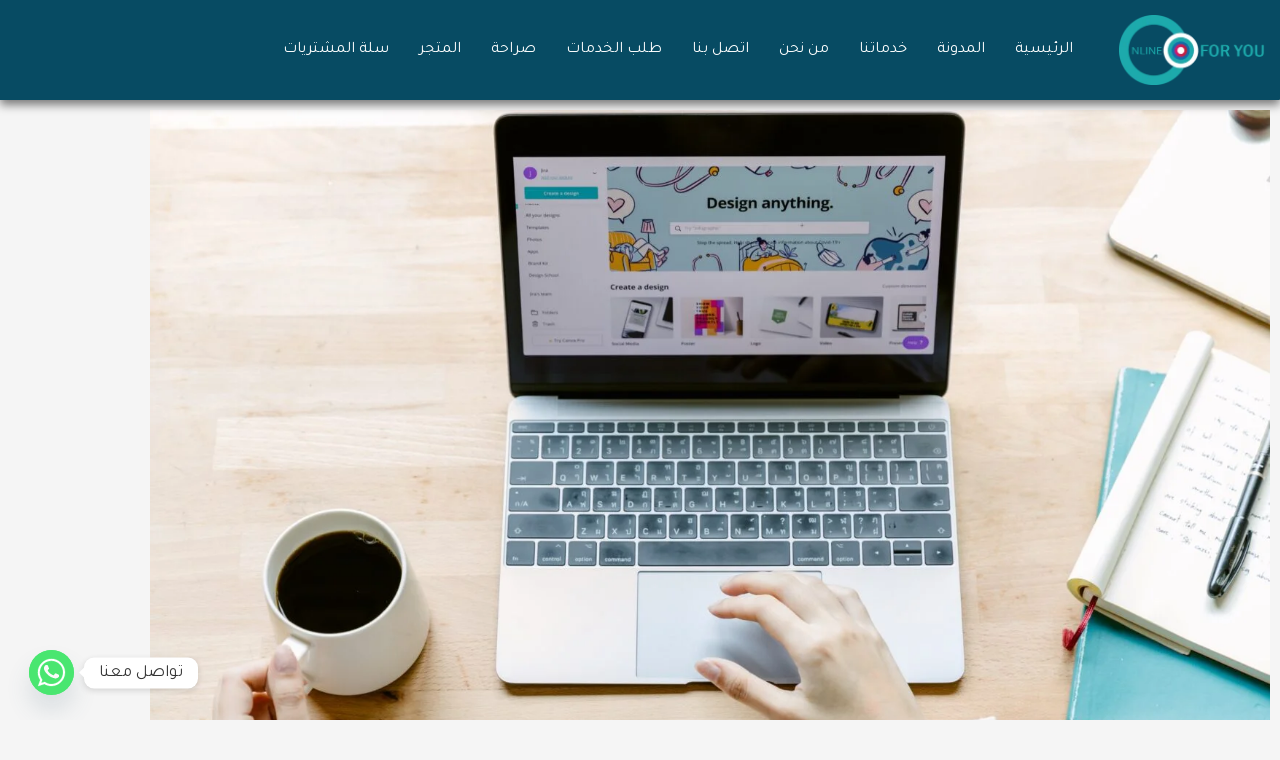

--- FILE ---
content_type: text/css
request_url: https://online-for-u.com/wp-content/uploads/elementor/css/post-1872.css?ver=1769083946
body_size: 206
content:
.elementor-1872 .elementor-element.elementor-element-5ef4963:not(.elementor-motion-effects-element-type-background), .elementor-1872 .elementor-element.elementor-element-5ef4963 > .elementor-motion-effects-container > .elementor-motion-effects-layer{background-color:transparent;background-image:linear-gradient(180deg, var( --e-global-color-primary ) 0%, #f2295b 100%);}.elementor-1872 .elementor-element.elementor-element-5ef4963{transition:background 0.3s, border 0.3s, border-radius 0.3s, box-shadow 0.3s;}.elementor-1872 .elementor-element.elementor-element-5ef4963 > .elementor-background-overlay{transition:background 0.3s, border-radius 0.3s, opacity 0.3s;}.elementor-1872 .elementor-element.elementor-element-23a1d70{text-align:center;}.elementor-1872 .elementor-element.elementor-element-bc1918c{--spacer-size:50px;}.elementor-1872 .elementor-element.elementor-element-4e77f0b > .elementor-background-overlay{background-color:var( --e-global-color-primary );opacity:0.5;}.elementor-1872 .elementor-element.elementor-element-5e54b03{--spacer-size:50px;}.elementor-1872 .elementor-element.elementor-element-4455472{--display:flex;}.elementor-1872 .elementor-element.elementor-element-5940842.elementor-wc-products  ul.products{grid-column-gap:20px;grid-row-gap:40px;}.elementor-1872 .elementor-element.elementor-element-5940842.elementor-wc-products ul.products li.product span.onsale{display:block;}@media(max-width:1024px){.elementor-1872 .elementor-element.elementor-element-5940842.elementor-wc-products  ul.products{grid-column-gap:20px;grid-row-gap:40px;}}@media(max-width:767px){.elementor-1872 .elementor-element.elementor-element-5940842.elementor-wc-products  ul.products{grid-column-gap:20px;grid-row-gap:40px;}}

--- FILE ---
content_type: text/css
request_url: https://online-for-u.com/wp-content/uploads/elementor/css/post-505.css?ver=1769072514
body_size: 760
content:
.elementor-505 .elementor-element.elementor-element-5647742:not(.elementor-motion-effects-element-type-background), .elementor-505 .elementor-element.elementor-element-5647742 > .elementor-motion-effects-container > .elementor-motion-effects-layer{background-color:#074B63;}.elementor-505 .elementor-element.elementor-element-5647742, .elementor-505 .elementor-element.elementor-element-5647742 > .elementor-background-overlay{border-radius:0px 0px 1px 0px;}.elementor-505 .elementor-element.elementor-element-5647742{box-shadow:0px 5px 10px 0px rgba(0,0,0,0.5);transition:background 0.3s, border 0.3s, border-radius 0.3s, box-shadow 0.3s;}.elementor-505 .elementor-element.elementor-element-5647742 > .elementor-background-overlay{transition:background 0.3s, border-radius 0.3s, opacity 0.3s;}.elementor-505 .elementor-element.elementor-element-f17df69 .hfe-site-logo-container, .elementor-505 .elementor-element.elementor-element-f17df69 .hfe-caption-width figcaption{text-align:center;}.elementor-505 .elementor-element.elementor-element-f17df69 .widget-image-caption{margin-top:0px;margin-bottom:0px;}.elementor-505 .elementor-element.elementor-element-f17df69 > .elementor-widget-container{margin:0px 0px 0px -100px;}.elementor-505 .elementor-element.elementor-element-f17df69 .hfe-site-logo-container .hfe-site-logo-img{border-style:none;}.elementor-bc-flex-widget .elementor-505 .elementor-element.elementor-element-311f049.elementor-column .elementor-widget-wrap{align-items:center;}.elementor-505 .elementor-element.elementor-element-311f049.elementor-column.elementor-element[data-element_type="column"] > .elementor-widget-wrap.elementor-element-populated{align-content:center;align-items:center;}.elementor-505 .elementor-element.elementor-element-311f049.elementor-column > .elementor-widget-wrap{justify-content:center;}.elementor-505 .elementor-element.elementor-element-35c1d9b .menu-item a.hfe-menu-item{padding-left:15px;padding-right:15px;}.elementor-505 .elementor-element.elementor-element-35c1d9b .menu-item a.hfe-sub-menu-item{padding-left:calc( 15px + 20px );padding-right:15px;}.elementor-505 .elementor-element.elementor-element-35c1d9b .hfe-nav-menu__layout-vertical .menu-item ul ul a.hfe-sub-menu-item{padding-left:calc( 15px + 40px );padding-right:15px;}.elementor-505 .elementor-element.elementor-element-35c1d9b .hfe-nav-menu__layout-vertical .menu-item ul ul ul a.hfe-sub-menu-item{padding-left:calc( 15px + 60px );padding-right:15px;}.elementor-505 .elementor-element.elementor-element-35c1d9b .hfe-nav-menu__layout-vertical .menu-item ul ul ul ul a.hfe-sub-menu-item{padding-left:calc( 15px + 80px );padding-right:15px;}.elementor-505 .elementor-element.elementor-element-35c1d9b .menu-item a.hfe-menu-item, .elementor-505 .elementor-element.elementor-element-35c1d9b .menu-item a.hfe-sub-menu-item{padding-top:15px;padding-bottom:15px;}.elementor-505 .elementor-element.elementor-element-35c1d9b ul.sub-menu{width:220px;}.elementor-505 .elementor-element.elementor-element-35c1d9b .sub-menu a.hfe-sub-menu-item,
						 .elementor-505 .elementor-element.elementor-element-35c1d9b nav.hfe-dropdown li a.hfe-menu-item,
						 .elementor-505 .elementor-element.elementor-element-35c1d9b nav.hfe-dropdown li a.hfe-sub-menu-item,
						 .elementor-505 .elementor-element.elementor-element-35c1d9b nav.hfe-dropdown-expandible li a.hfe-menu-item,
						 .elementor-505 .elementor-element.elementor-element-35c1d9b nav.hfe-dropdown-expandible li a.hfe-sub-menu-item{padding-top:15px;padding-bottom:15px;}.elementor-505 .elementor-element.elementor-element-35c1d9b .hfe-nav-menu__toggle{margin:0 auto;}.elementor-505 .elementor-element.elementor-element-35c1d9b .menu-item a.hfe-menu-item, .elementor-505 .elementor-element.elementor-element-35c1d9b .sub-menu a.hfe-sub-menu-item{color:#FFFFFF;}.elementor-505 .elementor-element.elementor-element-35c1d9b .sub-menu a.hfe-sub-menu-item,
								.elementor-505 .elementor-element.elementor-element-35c1d9b .elementor-menu-toggle,
								.elementor-505 .elementor-element.elementor-element-35c1d9b nav.hfe-dropdown li a.hfe-menu-item,
								.elementor-505 .elementor-element.elementor-element-35c1d9b nav.hfe-dropdown li a.hfe-sub-menu-item,
								.elementor-505 .elementor-element.elementor-element-35c1d9b nav.hfe-dropdown-expandible li a.hfe-menu-item,
								.elementor-505 .elementor-element.elementor-element-35c1d9b nav.hfe-dropdown-expandible li a.hfe-sub-menu-item{color:var( --e-global-color-astglobalcolor0 );}.elementor-505 .elementor-element.elementor-element-35c1d9b .sub-menu,
								.elementor-505 .elementor-element.elementor-element-35c1d9b nav.hfe-dropdown,
								.elementor-505 .elementor-element.elementor-element-35c1d9b nav.hfe-dropdown-expandible,
								.elementor-505 .elementor-element.elementor-element-35c1d9b nav.hfe-dropdown .menu-item a.hfe-menu-item,
								.elementor-505 .elementor-element.elementor-element-35c1d9b nav.hfe-dropdown .menu-item a.hfe-sub-menu-item{background-color:#fff;}.elementor-505 .elementor-element.elementor-element-35c1d9b .sub-menu li.menu-item:not(:last-child),
						.elementor-505 .elementor-element.elementor-element-35c1d9b nav.hfe-dropdown li.menu-item:not(:last-child),
						.elementor-505 .elementor-element.elementor-element-35c1d9b nav.hfe-dropdown-expandible li.menu-item:not(:last-child){border-bottom-style:solid;border-bottom-color:#c4c4c4;border-bottom-width:1px;}.elementor-bc-flex-widget .elementor-505 .elementor-element.elementor-element-a9fa125.elementor-column .elementor-widget-wrap{align-items:center;}.elementor-505 .elementor-element.elementor-element-a9fa125.elementor-column.elementor-element[data-element_type="column"] > .elementor-widget-wrap.elementor-element-populated{align-content:center;align-items:center;}.elementor-bc-flex-widget .elementor-505 .elementor-element.elementor-element-3ffc1e3.elementor-column .elementor-widget-wrap{align-items:center;}.elementor-505 .elementor-element.elementor-element-3ffc1e3.elementor-column.elementor-element[data-element_type="column"] > .elementor-widget-wrap.elementor-element-populated{align-content:center;align-items:center;}@media(max-width:1024px){.elementor-505 .elementor-element.elementor-element-f17df69 .hfe-site-logo-container, .elementor-505 .elementor-element.elementor-element-f17df69 .hfe-caption-width figcaption{text-align:left;}}@media(min-width:768px){.elementor-505 .elementor-element.elementor-element-c9443ec{width:5.95%;}.elementor-505 .elementor-element.elementor-element-311f049{width:82.188%;}.elementor-505 .elementor-element.elementor-element-a9fa125{width:3.723%;}.elementor-505 .elementor-element.elementor-element-3ffc1e3{width:8.119%;}}@media(max-width:767px){.elementor-505 .elementor-element.elementor-element-c9443ec{width:60%;}.elementor-505 .elementor-element.elementor-element-f17df69 > .elementor-widget-container{margin:0px 0px 0px 0px;}.elementor-505 .elementor-element.elementor-element-311f049{width:20%;}.elementor-bc-flex-widget .elementor-505 .elementor-element.elementor-element-311f049.elementor-column .elementor-widget-wrap{align-items:center;}.elementor-505 .elementor-element.elementor-element-311f049.elementor-column.elementor-element[data-element_type="column"] > .elementor-widget-wrap.elementor-element-populated{align-content:center;align-items:center;}.elementor-505 .elementor-element.elementor-element-311f049.elementor-column > .elementor-widget-wrap{justify-content:center;}.elementor-505 .elementor-element.elementor-element-311f049 > .elementor-widget-wrap > .elementor-widget:not(.elementor-widget__width-auto):not(.elementor-widget__width-initial):not(:last-child):not(.elementor-absolute){margin-block-end:0px;}.elementor-505 .elementor-element.elementor-element-311f049 > .elementor-element-populated{margin:0px 0px 0px 0px;--e-column-margin-right:0px;--e-column-margin-left:0px;}.elementor-505 .elementor-element.elementor-element-3ffc1e3{width:20%;}.elementor-bc-flex-widget .elementor-505 .elementor-element.elementor-element-3ffc1e3.elementor-column .elementor-widget-wrap{align-items:center;}.elementor-505 .elementor-element.elementor-element-3ffc1e3.elementor-column.elementor-element[data-element_type="column"] > .elementor-widget-wrap.elementor-element-populated{align-content:center;align-items:center;}.elementor-505 .elementor-element.elementor-element-3ffc1e3.elementor-column > .elementor-widget-wrap{justify-content:center;}.elementor-505 .elementor-element.elementor-element-3ffc1e3 > .elementor-widget-wrap > .elementor-widget:not(.elementor-widget__width-auto):not(.elementor-widget__width-initial):not(:last-child):not(.elementor-absolute){margin-block-end:0px;}}

--- FILE ---
content_type: text/css
request_url: https://online-for-u.com/wp-content/uploads/elementor/css/post-749.css?ver=1769072514
body_size: 346
content:
.elementor-749 .elementor-element.elementor-element-b2a95b7{transition:background 0.3s, border 0.3s, border-radius 0.3s, box-shadow 0.3s;margin-top:0px;margin-bottom:0px;}.elementor-749 .elementor-element.elementor-element-b2a95b7 > .elementor-background-overlay{transition:background 0.3s, border-radius 0.3s, opacity 0.3s;}.elementor-bc-flex-widget .elementor-749 .elementor-element.elementor-element-1d1d1a5.elementor-column .elementor-widget-wrap{align-items:center;}.elementor-749 .elementor-element.elementor-element-1d1d1a5.elementor-column.elementor-element[data-element_type="column"] > .elementor-widget-wrap.elementor-element-populated{align-content:center;align-items:center;}.elementor-749 .elementor-element.elementor-element-1d1d1a5.elementor-column > .elementor-widget-wrap{justify-content:center;}.elementor-749 .elementor-element.elementor-element-1d1d1a5 > .elementor-element-populated{border-style:solid;border-width:0px 0px 0px 1px;border-color:#D0D0D0;margin:20px 0px 0px 0px;--e-column-margin-right:0px;--e-column-margin-left:0px;}.elementor-749 .elementor-element.elementor-element-1d1d1a5 > .elementor-element-populated, .elementor-749 .elementor-element.elementor-element-1d1d1a5 > .elementor-element-populated > .elementor-background-overlay, .elementor-749 .elementor-element.elementor-element-1d1d1a5 > .elementor-background-slideshow{border-radius:0px 0px 0px 0px;}.elementor-749 .elementor-element.elementor-element-a1fba30 .hfe-copyright-wrapper{text-align:center;}.elementor-749 .elementor-element.elementor-element-a1fba30 > .elementor-widget-container{margin:-5px 0px 0px 0px;}.elementor-749 .elementor-element.elementor-element-a1fba30 .hfe-copyright-wrapper a, .elementor-749 .elementor-element.elementor-element-a1fba30 .hfe-copyright-wrapper{color:#074B63;}.elementor-bc-flex-widget .elementor-749 .elementor-element.elementor-element-53ffd86.elementor-column .elementor-widget-wrap{align-items:center;}.elementor-749 .elementor-element.elementor-element-53ffd86.elementor-column.elementor-element[data-element_type="column"] > .elementor-widget-wrap.elementor-element-populated{align-content:center;align-items:center;}.elementor-749 .elementor-element.elementor-element-53ffd86 > .elementor-element-populated{border-style:solid;border-width:0px 0px 0px 1px;border-color:#D0D0D0;}.elementor-749 .elementor-element.elementor-element-d53f749 > .elementor-element-populated{border-style:solid;border-width:0px 0px 0px 1px;border-color:#D0D0D0;margin:20px 0px 0px 0px;--e-column-margin-right:0px;--e-column-margin-left:0px;}.elementor-749 .elementor-element.elementor-element-942a653 .hfe-site-logo-container, .elementor-749 .elementor-element.elementor-element-942a653 .hfe-caption-width figcaption{text-align:center;}.elementor-749 .elementor-element.elementor-element-942a653 .widget-image-caption{margin-top:0px;margin-bottom:0px;}.elementor-749 .elementor-element.elementor-element-942a653 .hfe-site-logo-container .hfe-site-logo-img{border-style:none;}.elementor-749 .elementor-element.elementor-element-2cdef84{--spacer-size:20px;}@media(min-width:768px){.elementor-749 .elementor-element.elementor-element-1d1d1a5{width:35.788%;}.elementor-749 .elementor-element.elementor-element-53ffd86{width:32.379%;}.elementor-749 .elementor-element.elementor-element-d53f749{width:31.472%;}}